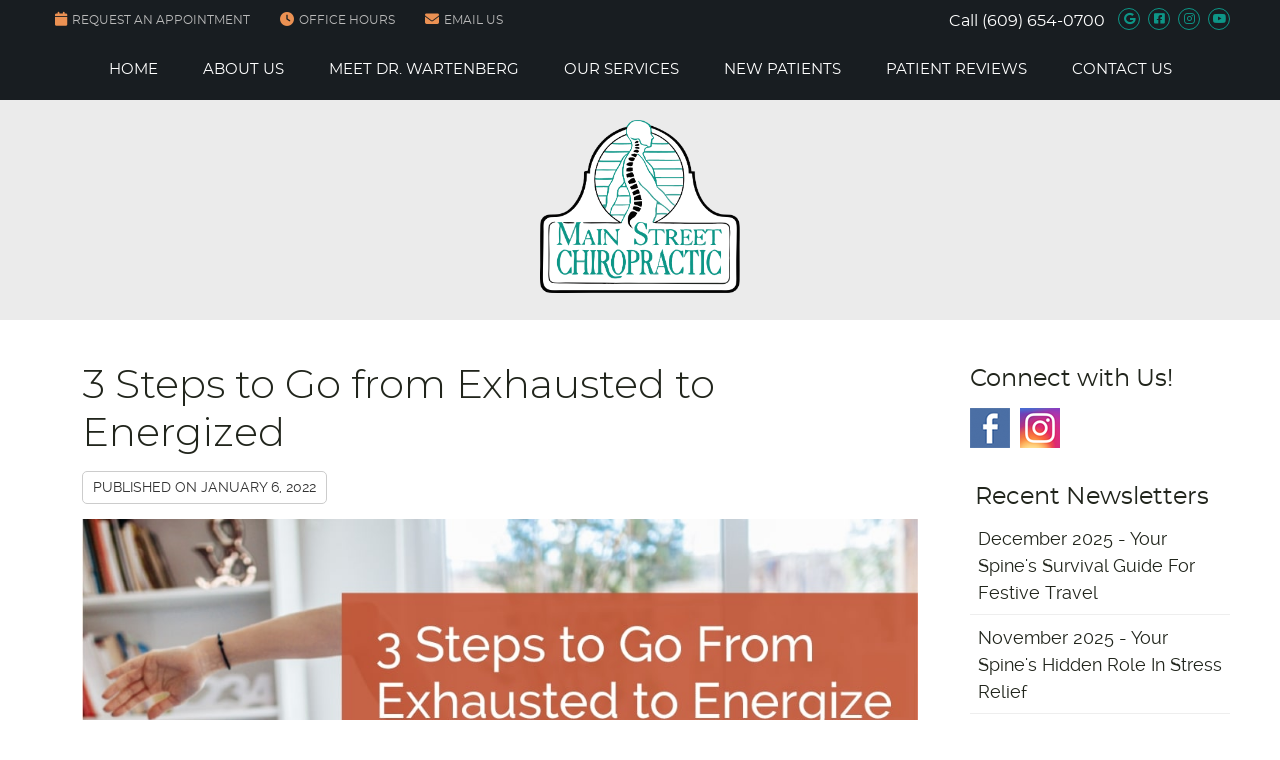

--- FILE ---
content_type: text/html; charset=UTF-8
request_url: https://www.wartenbergwellness.com/3-steps-to-go-from-exhausted-to-energized/
body_size: 8939
content:
<!DOCTYPE html>
<html xmlns:fb="https://ogp.me/ns/fb#" xml:lang="en" lang="en">
	<head>
		<title>3 Steps to Go from Exhausted to Energized</title>
		<meta charset="utf-8">
		<meta name="viewport" content="initial-scale=1.0,width=device-width" />
		<meta property="og:type" content="website" /><meta name="description" content="If you&#039;re coming out of the holidays low on energy and looking for wellness care, you&#039;re not alone! Here are 3 steps to help you feel less exhausted and more energized." /><link rel="canonical" href="https://www.wartenbergwellness.com/blog/" /><meta property="og:image" content="https://doc.vortala.com/childsites/uploads/2689/files/Week-1a-3-Steps-to-Go-From-Exhausted-to-Energized.jpg" /><meta property="og:image:width" content="1080" /><meta property="og:image:height" content="1080" /><meta property="og:url" content="https://www.wartenbergwellness.com/3-steps-to-go-from-exhausted-to-energized/" /><meta property="og:title" content="3 Steps to Go from Exhausted to Energized" /><meta property="og:description" content="If you&amp;#039;re coming out of the holidays low on energy and looking for wellness care, you&amp;#039;re not alone! Here are 3 steps to help you feel less exhausted and more energized." />
		<link rel="alternate" type="application/rss+xml" title="Main Street Chiropractic » Feed" href="https://doc.vortala.com/gen/blogs-2682-feed.xml" />
		<link rel="icon" type="image/png" href="https://doc.vortala.com/childsites/uploads/2689/files/favicon2.png" />
		<link rel="stylesheet" type="text/css" href="https://doc.vortala.com/childsites/static/2689/_style-1766029581.css" integrity="sha384-cly0tQ3aflD1Pae5c8O3OC7jGbvb8AKQvaHApUgGj3/4GROoR2IHUkQCFb9mviXS" crossorigin="anonymous" />
		<script defer type="text/javascript" src="https://doc.vortala.com/childsites/static/2689/_script-1766029581.js" integrity="sha384-KbcNSgNjhuooml6Nz0pxxg6pfNCvDOIeLmLsLW+fRNOZh+Gzy6U0DTsNm/lMJH/u" crossorigin="anonymous"></script>
 		<script type="application/ld+json"> {
	"@context": "https://schema.org",
	"@type": "MedicalClinic",
    			"alternateName": "Chiropractic",
	"address": {
		"@type": "PostalAddress",
	    "addressLocality": "Medford",
	    "addressRegion": "NJ",
	    "postalCode":"08055",
	    "streetAddress": "13 Chester Ave"
    },
	"description": "Discover gentle, advanced extremity adjusting in Medford. Dr. Wartenberg helps relieve joint pain, restore movement, and support lasting health. Book now!",
	"image": "https://doc.vortala.com/childsites/uploads/2689/files/logo-header@2x.png",
	"name": "Main Street Chiropractic",
	"telephone": "(609) 654-0700",
	"openingHoursSpecification": [{
						      "@type": "OpeningHoursSpecification",
						      "opens": "10:00",
						      "dayOfWeek":  "https://schema.org/Monday",
						      "closes": "18:30"
						    },{
						      "@type": "OpeningHoursSpecification",
						      "opens": "22:00",
						      "dayOfWeek":  "https://schema.org/Tuesday",
						      "closes": "13:00"
						    },{
						      "@type": "OpeningHoursSpecification",
						      "opens": "00:00",
						      "dayOfWeek":  "https://schema.org/Wednesday",
						      "closes": "18:30"
						    },{
						      "@type": "OpeningHoursSpecification",
						      "opens": "10:00",
						      "dayOfWeek":  "https://schema.org/Thursday",
						      "closes": "18:30"
						    },{
						      "@type": "OpeningHoursSpecification",
						      "opens": "00:00",
						      "dayOfWeek":  "https://schema.org/Friday",
						      "closes": "00:00"
						    },{
						      "@type": "OpeningHoursSpecification",
						      "opens": "00:00",
						      "dayOfWeek":  "https://schema.org/Saturday",
						      "closes": "00:00"
						    }],"geo": {
	    "@type": "GeoCoordinates",
	    "latitude": "39.900876",
	    "longitude": "-74.835097"
    },"sameAs" : ["https://www.facebook.com/WartenbergWellness13/","https://www.instagram.com/wartenbergwellness/","https://maps.app.goo.gl/BJJ82neeU5pWUKty6","https://www.youtube.com/channel/UCPDQpn7EpyJBn0ttcKTfAMg"]}</script>
		<meta name="geo.region" content="US- NJ" />
<meta name="geo.placename" content="Medford, New Jersey" />
<meta name="copyright" content="Medford Chiropractor - Main Street Chiropractic" / >
<meta name="google-site-verification" content="LluevhQzel_ZNP00TgRyzQBzYKXlbUpSKwUQA_TFocU" />
<link rel="preconnect" href="https://fonts.googleapis.com">
<link rel="preconnect" href="https://fonts.gstatic.com" crossorigin>
<link href="https://fonts.googleapis.com/css2?family=Montserrat:ital,wght@0,100..900;1,100..900&display=swap" rel="stylesheet">

<!-- Google Tag Manager ADDED BY SEO -->
<script>(function(w,d,s,l,i){w[l]=w[l]||[];w[l].push({'gtm.start':
new Date().getTime(),event:'gtm.js'});var f=d.getElementsByTagName(s)[0],
j=d.createElement(s),dl=l!='dataLayer'?'&l='+l:'';j.async=true;j.src=
'https://www.googletagmanager.com/gtm.js?id='+i+dl;f.parentNode.insertBefore(j,f);
})(window,document,'script','dataLayer','GTM-PHR9WNKL');</script>
<!-- End Google Tag Manager -->

<script async src="https://www.googletagmanager.com/gtag/js?id=UA-64988380-1"></script><script async src="https://www.googletagmanager.com/gtag/js?id=G-GDYT2M88WB"></script> <meta name="ppnum" content="4074" /><meta name="lastGen" content="12.18.2025 22:20:13" data-ts="1766096413" />
	</head>
	<body class="not-home post postid-1563 post-3-steps-to-go-from-exhausted-to-energized layout-two-col-right s-category-client-authored">
	<div id='siteid' style="display:none;">2682</div>
		<!-- Google Tag Manager (noscript) ADDED BY SEO -->
<noscript><iframe src="https://www.googletagmanager.com/ns.html?id=GTM-PHR9WNKL"
height="0" width="0" style="display:none;visibility:hidden"></iframe></noscript>
<!-- End Google Tag Manager (noscript) -->


		<a id="top"></a>
		<a href="#content" class="skip-to-content">Skip to content</a>
		<div class="nav nav-utility nav-sb_before sticky-top"><div class="utility_wrap"><ul><li class="utility_item custom_button_1 util_left"><a class="button " href="/contact-us/"><i class="fa-solid fa-calendar" aria-hidden="true"></i>REQUEST AN APPOINTMENT</a></li><li class="utility_item office_hours util_left"><a class="button" href="#"><i class="fa-solid fa-clock" aria-hidden="true"></i>Office Hours</a><div class="office_hours_popup" style="display:none;position:absolute;"><div class="up_arrow"></div><h3 class="office_hours-title">Office Hours</h3><div class="office_hours_full">	        <div class="headerDiv headerRow fullRow">	            <div class="partDayTitleCol"></div>	            <div class="partMorningHoursTitleCol">Morning</div>	            <div class="partAfternoonHoursTitleCol">Afternoon</div>	        </div><div class="monDiv even_day_row fullRow">                        <div class="partDayCol">M</div>                        <div class="morningHoursCol">10:00  - 1:00 </div>                        <div class="afternoonHoursCol">3:00  - 6:30 </div>                    </div><div class="tueDiv odd_day_row fullRow">                        <div class="partDayCol">T</div>                        <div class="morningHoursCol">10:00  - 1:00 </div>                        <div class="afternoonHoursCol">-------</div>                    </div><div class="wedDiv even_day_row fullRow">                        <div class="partDayCol">W</div>                        <div class="morningHoursCol">-------</div>                        <div class="afternoonHoursCol">3:00  - 6:30 </div>                    </div><div class="thuDiv odd_day_row fullRow">                        <div class="partDayCol">T</div>                        <div class="morningHoursCol">10:00  - 1:00 </div>                        <div class="afternoonHoursCol">3:00  - 6:30 </div>                    </div><div class="friDiv even_day_row fullRow">                        <div class="partDayCol">F</div>                        <div class="partHoursJointCol">-------</div>                    </div><div class="satDiv odd_day_row fullRow">                        <div class="partDayCol">S</div>                        <div class="morningHoursCol">By appt</div>                        <div class="afternoonHoursCol">-------</div>                    </div><div class="footerDiv footerRow">        <div class="footerCol oh_phone"><span class="oh_phone_call">Call <a href="tel:(609)654-0700">(609) 654-0700 </a></span></div>    </div></div></div></li><li class="utility_item utility_email util_left"><a class="contact_practitioner-link button" title="Contact" href="#"><i class="fa-solid fa-envelope" aria-hidden="true"></i>Email Us</a></li><li class="utility_item utility_social util_right"><a class="google_social" href="https://maps.app.goo.gl/BJJ82neeU5pWUKty6" target="_blank" style="text-indent:0;color:#0D9687;"><span class="visuallyhidden">google social button</span><i class="fa-brands fa-google"></i></a><a class="facebook_social" href="https://www.facebook.com/WartenbergWellness13/" target="_blank" style="text-indent:0;color:#0D9687;"><span class="visuallyhidden">facebook social button</span><i class="fa-brands fa-facebook-square"></i></a><a class="instagram_social" href="https://www.instagram.com/wartenbergwellness/" target="_blank" style="text-indent:0;color:#0D9687;"><span class="visuallyhidden">instagram social button</span><i class="fa-brands fa-instagram"></i></a><a class="youtube_social" href="https://www.youtube.com/channel/UCPDQpn7EpyJBn0ttcKTfAMg" target="_blank" style="text-indent:0;color:#0D9687;"><span class="visuallyhidden">youtube social button</span><i class="fa-brands fa-youtube"></i></a></li><li class="utility_item phone util_right"><span class="phone_text">Call</span> <a href="tel:(609) 654-0700">(609) 654-0700</a></li></ul></div></div>
		<div id="containing_wrap">
			<div id="wrap">
				<div title="Main Menu" id="dd-primary_nav"><a href="#"><i class="fa-solid fa-bars" aria-hidden="true"></i>Menu</a></div><div class="nav nav-primary nav-sb_before_header center_menu" title=""><ul id="primary_nav" class="menu"><li class="first menu-item menu-item-home"><a href="/">Home</a></li><li id="menu-item-314" class="menu-item menu-item-type-post_type menu-item-object-page menu-item-has-children menu-item-314"><a href="/about-us/">About Us</a>
<ul class="sub-menu">
	<li id="menu-item-353" class="menu-item menu-item-type-post_type menu-item-object-page current_page_parent menu-item-353"><a href="/blog/">Blog</a></li>
	<li id="menu-item-3151" class="menu-item menu-item-type-post_type menu-item-object-page menu-item-3151"><a href="/lifetime-achievement-award/">Lifetime Achievement Award</a></li>
</ul>
</li>
<li id="menu-item-313" class="menu-item menu-item-type-post_type menu-item-object-page menu-item-313"><a href="/dr-brett-wartenberg/">Meet Dr. Wartenberg</a></li>
<li id="menu-item-3114" class="menu-item menu-item-type-post_type menu-item-object-page menu-item-has-children menu-item-3114"><a href="/our-services/">Our Services</a>
<ul class="sub-menu">
	<li id="menu-item-3119" class="menu-item menu-item-type-post_type menu-item-object-page menu-item-3119"><a href="/gonstead/">Chiropractic Care</a></li>
	<li id="menu-item-3120" class="menu-item menu-item-type-post_type menu-item-object-page menu-item-3120"><a href="/nutritional-counseling/">Nutritional Counseling </a></li>
	<li id="menu-item-3118" class="menu-item menu-item-type-post_type menu-item-object-page menu-item-3118"><a href="/extremity-adjusting/">Extremity Adjusting</a></li>
	<li id="menu-item-3117" class="menu-item menu-item-type-post_type menu-item-object-page menu-item-3117"><a href="/sports-chiropractic/">Sports Chiropractic</a></li>
	<li id="menu-item-3116" class="menu-item menu-item-type-post_type menu-item-object-page menu-item-3116"><a href="/spinal-decompression/">Spinal Decompression</a></li>
	<li id="menu-item-3115" class="menu-item menu-item-type-post_type menu-item-object-page menu-item-3115"><a href="/pregnancy-and-pediatric-care/">Pregnancy and Pediatric Care</a></li>
	<li id="menu-item-3205" class="menu-item menu-item-type-post_type menu-item-object-page menu-item-3205"><a href="/orthotics/">Orthotics</a></li>
</ul>
</li>
<li id="menu-item-315" class="menu-item menu-item-type-post_type menu-item-object-page menu-item-has-children menu-item-315"><a href="/new-patient-center/">New Patients</a>
<ul class="sub-menu">
	<li id="menu-item-537" class="menu-item menu-item-type-post_type menu-item-object-page menu-item-537"><a href="/office-tour/">Virtual Office Tour</a></li>
	<li id="menu-item-3113" class="menu-item menu-item-type-post_type menu-item-object-page menu-item-3113"><a href="/online-forms/">Online Forms</a></li>
</ul>
</li>
<li id="menu-item-555" class="menu-item menu-item-type-post_type menu-item-object-page menu-item-555"><a href="/patient-reviews/">Patient Reviews</a></li>
<li id="menu-item-310" class="last menu-item menu-item-type-post_type menu-item-object-page menu-item-310"><a href="/contact-us/">Contact Us</a></li>
</ul></div>
				<div id="header_wrap"><div id="header">
					<div id="logo" class="left"><span id="site-title"><a href="/" title="Welcome to Main Street Chiropractic"><img src="https://doc.vortala.com/childsites/uploads/2689/files/logo-header@2x.png" width="651" height="564" alt="Main Street Chiropractic logo - Home" /><span id="blog-title">Main Street Chiropractic</span></a></span></div>
					<div class="n-a-p"></div>
				</div></div>
				
				<div id="container_wrap">
					
					<div id="container">
						<div id="content">
							<div id="post-1563" class="1563 category-client-authored post"><h1 class="page-title">3 Steps to Go from Exhausted to Energized</h1><div class="entry-content cf"><div class="entry-meta">Published on <span class="published entry-date">January 6, 2022</span></div><p><img class="alignnone size-full wp-image-1564" src="https://doc.vortala.com/childsites/uploads/2689/files/Week-1a-3-Steps-to-Go-From-Exhausted-to-Energized.jpg" alt="Week 1a - 3 Steps to Go From Exhausted to Energized" width="1080" height="1080" /></p>
<p><strong>Bottom Line:</strong></p>
<p>If you’re coming out of the holidays feeling a little sluggish and low on energy in [your city / town], you’re not alone!</p>
<p>Any changes to your regular sleep and exercise routine can impact your energy levels and leave your body struggling just a bit to keep up without that seemingly necessary caffeine fix.</p>
<p>Not to worry! As we head into the new year, we’ve prepared a list of some simple steps you can take to enjoy a healthier, happier, and less exhausted, more energized 2022!</p>
<p><strong>Why it Matters:</strong><strong> </strong></p>
<p>When you’re feeling exhausted, you might notice some obvious aches and pains.</p>
<p>However, what you might not so easily notice is the impact that exhaustion is having on your brain and immune system function.</p>
<p>Those are just a couple of the reasons taking proactive steps to boost your energy is so important for your overall health and wellness.<br />
Without further ado, here are our top 3 go-to strategies to help get you from exhausted to energized….</p>
<ol>
<li><strong>Strive for Daily Exercise</strong>. Yes, exercising when you feel exhausted might seem like the quickest route to being more tired, but the opposite is true! Exercise can actually increase your energy levels and brain activity and may even help support your immune system function.</li>
<li><strong>Set Your Sleep Schedule</strong>. Your body runs on daily cycles called circadian rhythms, and these 24-hour cycles are part of your internal clock. Prioritizing your sleep and going to bed and getting up around the same time each day helps maintain those cycles.</li>
<li><strong>Eat Right.</strong> Keeping your blood sugar balanced is key to supporting your overall energy levels. Sugary foods can provide a quick spike in energy… but very quickly leave you feeling wiped out. Eating more whole foods and reducing your sugar intake can help keep your energy levels more consistent and balanced throughout the day.</li>
</ol>
<p><strong>Next Steps:</strong></p>
<p>Taking proactive steps to boost your energy levels will positively impact both your body and your mood.</p>
<p>If you can’t tackle all of them at once, we recommend you start by getting some exercise and moving your body. Tomorrow, take the next step, and then the next!</p>
<p>And if you’re near Medford and you’ve been living with some aches and pains that are impacting your ability to exercise or sleep, be sure to schedule a visit with us today.</p>
<p>We’ll work side by side to create a wellness routine that can help you move better and feel less exhausted and more energized so you can enjoy a happy new year ahead!</p>
<p> </p>
<p><strong>Science Source(s):</strong></p>
<p>7 Tips to Live a Happier Life. Mayo Clinic. 2020.</p>
</div><div class="social_sharing blog-post"><span>Share This Post:</span><a href="https://x.com/intent/tweet?url=https://www.wartenbergwellness.com/3-steps-to-go-from-exhausted-to-energized" target="_blank" class="social_share_button share_twitter">Share on X</a><a target="_blank" href="https://www.facebook.com/dialog/share?app_id=106614613350&display=popup&href=https%3A%2F%2Fwww.wartenbergwellness.com%2F3-steps-to-go-from-exhausted-to-energized" class="social_share_button share_facebook">Share on Facebook</a><a href="mailto:?&subject=3 Steps to Go from Exhausted to Energized - Main Street Chiropractic&body=https%3A%2F%2Fwww.wartenbergwellness.com%2F3-steps-to-go-from-exhausted-to-energized" target="_blank" class="social_share_button share_email">Share via Email</a></div><div class="entry-footer"><a class="backtoblog" href="https://www.wartenbergwellness.com/blog/">&laquo; Back to Blog</a></div></div>
							<div id="comments_container">								<div id="respond" class="comment-respond">
				<h3 id="reply-title" class="comment-reply-title">Add Your Comment <small><a rel="nofollow" id="cancel-comment-reply-link" href="#respond" style="display:none;">Cancel reply</a></small></h3>
									<form action="" method="post" id="commentform" class="comment-form">
						<div class="comment-meta"><div class="comment-author vcard"><cite id="authorname" class="fn n comment-author-name">Your Name</cite></div><span class="comment-arrow"></span></div><p class="comment-form-message" id="comment-form-message" style="display: none"><span id="comment-form-message-text" class="unapproved"></span></p><p class="comment-form-comment"><label for="comment">Comment</label><textarea id="comment" name="comment" cols="45" rows="8" aria-required="true"></textarea></p>																				<p class="comment-form-author"><label for="author">Name</label> <span class="required">*</span><input id="author" name="author" type="text" value="" title="Your Name" size="30" aria-required='true' /></p>
<p class="comment-form-email"><label for="email">Email</label> <span class="required">*</span><input id="email" name="email" type="text" value="" title="Your E-mail" size="30" aria-required='true' /></p>
<p class="comment-form-url"><label for="url">Website</label><input id="url" name="url" type="text" value="" title="Your Website (optional)" size="30"/></p>
<p class="comment-form-website"><label for="website">Leave this field blank</label><input id="website" name="website" type="text" value="" title="" size="30"/></p>
<p class="comment-form-croutons"><label for="croutons">Leave this field blank</label><input id="croutons" name="croutons" type="text" value="" title="" size="30"/></p>
																		<p class="comment-notes">Your email address will <strong>not</strong> be published. Required fields are marked <span class="required">*</span>.</p>						<p class="form-submit">
							<input name="submit" type="submit" id="submit" value="Post Your Comment" />
							<input type='hidden' name='comment_post_ID' value='1563' id='comment_post_ID' />
<input type='hidden' name='comment_parent' id='comment_parent' value='0' />
						</p>
											</form>
							</div><!-- #respond -->
			</div>
						</div>
					</div>
					<div id="primary" class="aside primary-aside blog_widget_area blog_widget_area"><ul class="xoxo"><li id="vortala-social-links-2" class="widget v_widget_social_links"><h3 class="widget-title"><span class="widget-title-left"><span class="widget-title-right">Connect with Us!</span></span></h3><a class="social_widget_icon" style="background-image:url(https://doc.vortala.com/global/images/blog-connect-logos.png);background-position-x:0; text-indent:-999em;" href="https://www.facebook.com/WartenbergWellness13/" target="_blank">Facebook Social Link</a><a class="social_widget_icon" style="background-image:url(https://doc.vortala.com/global/images/blog-connect-logos.png);background-position-x:40px; text-indent:-999em;" href="https://www.instagram.com/wartenbergwellness/" target="_blank">Instagram Social Link</a></li><li id="recent-newsletters-widget-2" class="widget v_recent_newsletters_widget widget_nav_menu"><h3 class="widget-title"><span class="widget-title-left"><span class="widget-title-right">Recent Newsletters</span></span></h3><ul title="Recent Newlsetters List" class="menu"><li><a style="text-transform:capitalize;" href=" https://www.wartenbergwellness.com/2025-december/" rel="bookmark">december 2025 - Your Spine&#039;s Survival Guide for Festive Travel</a></li><li><a style="text-transform:capitalize;" href=" https://www.wartenbergwellness.com/2025-november/" rel="bookmark">november 2025 - Your Spine&#039;s Hidden Role in Stress Relief</a></li><li><a style="text-transform:capitalize;" href=" https://www.wartenbergwellness.com/2025-october/" rel="bookmark">october 2025 - The Hidden Connection Between Jaw Pain and Spinal Health</a></li></ul></li></ul></div>
				</div>
			</div>
			
			<div id="footer_wrap">
				<div id="footer">
					
					<div id="wp_footer">
						
						<div style='display:none;'><div id='contact_practitioner-container' class='v_contact_form'><div id='contact_practitioner-content'>
			            <div class='contact_practitioner-content'>
			                <div class='contact_practitioner-title'>Email Main Street Chiropractic</div>
			                <div class='contact_practitioner-loading' style='display:none'></div>
			                <div class='contact_practitioner-message' style='display:none'></div>
			                <form class='ui form' method='post' action=''>
						            <div class='field'>
				                        <label for='contact_practitioner-message' class='visuallyhidden'>Comments, Requests, Questions, or Suggestions</label><textarea id='contact_practitioner-message' class='' placeholder='Comments, Requests, Questions, or Suggestions' name='message'></textarea><br/>
				                    </div>
				                    <div class='field'>
				                        <div class='two fields'>
				                            <div class='field'><label for='contact_practitioner-first_name' class='visuallyhidden'>First Name</label><input type='text' id='contact_practitioner-first_name' name='first_name' placeholder='First' /></div>
				                            <div class='field'><label for='contact_practitioner-last_name' class='visuallyhidden'>Last Name</label><input type='text' id='contact_practitioner-last_name' name='last_name' placeholder='Last' /></div>
				                        </div>
				                    </div>
				                    <fieldset class='form-fieldset'>
							            <div class='inline fields radios'>
							                <legend class='form-label'>Respond to me via:</legend>
							                <div class='field'>
							                    <div class='ui radio checkbox'>
							                        <input type='radio' name='popup_respond_contact' id='popup_respond_email' />
							                        <label for='popup_respond_email'>Email</label>
							                    </div>
							                </div>
							                <div class='field'>
							                    <div class='ui radio checkbox'>
							                        <input type='radio' name='popup_respond_contact' id='popup_respond_phone' />
							                        <label for='popup_respond_phone'>Phone</label>
							                    </div>
							                </div>
							                <div class='field'>
							                    <div class='ui radio checkbox'>
							                        <input type='radio' name='popup_respond_contact' id='popup_respond_none' />
							                       <label for='popup_respond_none'>No Response</label>
							                    </div>
							                </div>
							            </div>
						            </fieldset>
						            <div class='field'>
						                <div class='field'><label for='contact_practitioner-email' class='visuallyhidden'>Email Address</label><input type='text' id='contact_practitioner-email' name='email' placeholder='Email Address' /></div>
						                <div class='field'><label for='contact_practitioner-phone' class='visuallyhidden'>Phone Number</label><input type='text' id='contact_practitioner-phone' name='phone' placeholder='Phone Number' /></div>
						            </div>
						            <div class='field'>
				                        <div class='ui checkbox'>
				                            <input type='checkbox' name='phi_agree' id='contact_practitioner-no_phi_agree_check' value='' />
				                            <label for='contact_practitioner-no_phi_agree_check'>I agree to refrain from including any personally identifiable information or protected health information in the comment field. For more info, <a class='phi_info info-popup-hover' href='#'>read disclaimer</a>.</label>
				                            <div class='info-popup' style='display:none;'><i class='fa-solid fa-times'></i>Please keep in mind that communications via email over the internet are not secure. Although it is unlikely, there is a possibility that information you include in an email can be intercepted and read by other parties or unauthorized individuals. Please do not include personal identifying information such as your birth date, or personal medical information in any emails you send to us. Communication via our website cannot replace the relationship you have with a physician or another healthcare practitioner.<div class='pointer'></div><div class='pointerBorder'></div></div>
				                        </div>
				                    </div>
						            <div class='field'>
				                        <div class='ui checkbox'>
				                            <input type='checkbox' name='consent' id='contact_practitioner-consent_check' value='' />
				                            <label class='privacy_consent_message' for='contact_practitioner-consent_check'>I consent to having this website store my submitted information so they can respond to my inquiry. For more info, read our <a class='privacy-link' href='/info/privacy/' rel='nofollow'>privacy policy</a>.</label>
				                        </div>
				                    </div>
						            <div class='antispam'><label for='popup_contact_form_url'>Leave this empty:</label><input id='popup_contact_form_url' name='url' class='' value=''/></div>
									<button type='submit' class='contact_practitioner-button contact_practitioner-send ui button'>Send Message</button>
						            <input type='hidden' name='token' value='12323b22957b827896b102e08f2f259d'/>
						            <br/>
						        </form>
						    </div>
						</div></div></div>
						<div style='display:none;'><div id='request_appointment-container' class='v_appt_form'><div id='request_appointment-content'>
				            <div class='request_appointment-content'>
				                <div class='request_appointment-title'>Request Appointment <span class='request_appointment-subtitle'>(pending confirmation)</span></div>
						        <div class='request_appointment-loading' style='display:none'></div>
				                <div class='request_appointment-message' style='display:none'></div>
				                <form class='ui form' method='post' action=''>
						            <div class='grouped fields radios patient_type'>
				                        <fieldset class='grouped fields'>
				                        	<legend class='visuallyhidden'>Patient Type</legend>
					                        <div class='field'>
							                    <div class='ui radio checkbox'>
							                        <input id='popup_appt_new' type='radio' name='patient_type' value='New Patient' />
							                        <label for='popup_appt_new'>New Patient</label>
							                    </div>
							                </div>
							                <div class='field first_radio'>
							                    <div class='ui radio checkbox'>
							                        <input id='popup_appt_current' type='radio' name='patient_type' value='Current Patient' />
							                        <label for='popup_appt_current'>Current Patient</label>
							                    </div>
							                </div>
							                <div class='field'>
							                    <div class='ui radio checkbox'>
							                        <input id='popup_appt_returning' type='radio' name='patient_type' value='Returning Patient' />
							                        <label for='popup_appt_returning'>Returning Patient</label>
							                    </div>
							                </div>
						                </fieldset>
						            </div>
						            <div class='field'>
				                        <div class='two fields'>
				                            <div class='field'><label for='request_appointment-first_name' class='visuallyhidden'>First Name</label><input type='text' id='request_appointment-first_name' name='first_name' placeholder='First' /></div>
				                            <div class='field'><label for='request_appointment-last_name' class='visuallyhidden'>Last Name</label><input type='text' id='request_appointment-last_name' name='last_name' placeholder='Last' /></div>
				                        </div>
				                    </div>
						            <div class='field'>
						                <div class='field'><label for='request_appointment-email' class='visuallyhidden'>Email Address</label><input type='text' id='request_appointment-email' name='email' placeholder='Email Address' /></div>
						                <div class='field'><label for='request_appointment-phone' class='visuallyhidden'>Phone Number</label><input type='text' id='request_appointment-phone' name='phone' placeholder='Phone Number' /></div>
						            </div>
						            <fieldset class='form-fieldset'>
							            <div class='inline fields radios'>
							                <legend class='form-label'>Respond to me via:</legend>
							                <div class='field'>
							                    <div class='ui radio checkbox'>
							                        <input type='radio' name='popup_request_respond' id='request_respond_email' />
							                        <label for='request_respond_email'>Email</label>
							                    </div>
							                </div>
							                <div class='field'>
							                    <div class='ui radio checkbox'>
							                        <input type='radio' name='popup_request_respond' id='request_respond_phone' />
							                        <label for='request_respond_phone'>Phone</label>
							                    </div>
							                </div>
							            </div>
							        </fieldset>
						            <div class='equal width field pickdate'>
						                <span class='form-label'>Preferred Day/Time:</span>
						                <div class='fields'>
						                    <div class='field'>
						                        <label for='thickbox_datepicker' class='visuallyhidden'>Date</label><input type='text' value='' name='thickbox_datepicker' id='thickbox_datepicker' /><i class='fa-solid fa-calendar' id='popup_apptDateId' aria-hidden='true'></i>
						                    </div>
						                    <div class='field'>
							                    <label for='appt_hour' class='visuallyhidden'>Appointment Hour</label>
						                        <select id='appt_hour' name='appt_hour'>
						                            <option value=''>H</option>
						                            <option value='1'>1</option>
						                            <option value='2'>2</option>
						                            <option value='3'>3</option>
						                            <option value='4'>4</option>
						                            <option value='5'>5</option>
						                            <option value='6'>6</option>
						                            <option value='7'>7</option>
						                            <option value='8'>8</option>
						                            <option value='9'>9</option>
						                            <option value='10'>10</option>
						                            <option value='11'>11</option>
						                            <option value='12'>12</option>
						                        </select>
						                    </div>
						                    <div class='field'>
						                    	<label for='appt_min' class='visuallyhidden'>Appointment Minute</label>
						                        <select id='appt_min' name='appt_min'>
						                            <option value=''>M</option>
						                            <option value='00'>00</option>
						                            <option value='15'>15</option>
						                            <option value='30'>30</option>
						                            <option value='45'>45</option>
						                        </select>
						                    </div>
						                    <fieldset>
							                    <div class='fields time-radios'>
					                                <legend class='visuallyhidden'>AM or PM</legend>
					                                <div class='field'>
					                                    <div class='ui radio checkbox'>
					                                        <input type='radio' name='time' id='time_am' value='am' />
					                                        <label for='time_am'>AM</label>
					                                    </div>
					                                </div>
					                                <div class='field'>
					                                    <div class='ui radio checkbox'>
					                                        <input type='radio' name='time' id='time_pm' value='pm' />
					                                        <label for='time_pm'>PM</label>
					                                    </div>
					                                </div>
					                            </div>
				                            </fieldset>
						                </div>
						            </div>
						            <div class='field'>
				                        <label for='popup_request_appointment-message' class='visuallyhidden'>Comments or Questions</label><textarea id='popup_request_appointment-message' placeholder='Comments or Questions' name='message'></textarea>
				                    </div>
				                    <div class='field'>
						                <div class='ui checkbox'>
						                    <input type='checkbox' name='phi_check' id='no_phi_agree_check' value='' />
						                    <label for='no_phi_agree_check'>I agree to refrain from including any personally identifiable information or protected health information in the comment field. For more info, <a class='phi_info info-popup-hover' href='#'>read disclaimer</a>.</label>
						                    <div class='info-popup' style='display:none;'><i class='fa-solid fa-times'></i>Please keep in mind that communications via email over the internet are not secure. Although it is unlikely, there is a possibility that information you include in an email can be intercepted and read by other parties or unauthorized individuals. Please do not include personal identifying information such as your birth date, or personal medical information in any emails you send to us. Communication via our website cannot replace the relationship you have with a physician or another healthcare practitioner.<div class='pointer'></div><div class='pointerBorder'></div></div>
						                </div>
						            </div>
				                    <div class='field'>
						                <div class='ui checkbox'>
						                    <input type='checkbox' name='consent' id='consent_check' value='' />
						                    <label class='privacy_consent_message' for='consent_check'>I consent to having this website store my submitted information so they can respond to my inquiry. For more info, read our <a class='privacy-link' href='/info/privacy/' rel='nofollow'>privacy policy</a>.</label>
						                </div>
						            </div>
						            <div class='antispam'><label for='request_appointment-url'>Leave this empty:</label><input id='request_appointment-url' name='url' class='request_appointment-input' value=''/></div>
									<div class='request_appointment-message' style='display:none'></div>
						            <button type='submit' class='request_appointment-button request_appointment-send ui button'>Send Message</button>
						            <input type='hidden' name='token' value='4031475354c5b4ae7ce8b1c62461c375'/>
						            <br/>
						        </form>
						    </div>
						</div></div></div>
					</div>
				</div>
			</div>
			</div><div id="utility_credit_wrap"><div id="centered_footer"><div class="footer_schema"><div><span class="schema-practice-name">Main Street Chiropractic</span><br />
		<span class="schema-practice-info"><span class="schema-practice-address">13 Chester Ave</span><br /><span class="schema-practice-city">Medford</span>, <span class="schema-practice-state">NJ</span><span class="schema-practice-zip"> 08055</span></span><br />
		Phone: <span class="schema-practice-phone"><a href="tel:(609)654-0700">(609) 654-0700</a></span></div></div><div id="credit_wrap"><div id="footer_right" class="right"><div title="Footer Links" class="nav nav-footer"><ul><li class="first"><a rel="nofollow" href="/info/copyright/">Copyright</a></li><li class="legal"><a rel="nofollow" href="/info/legal-disclaimer/">Legal</a></li><li class="privacy"><a rel="nofollow" href="/info/privacy/">Privacy</a></li><li class="accessibility"><a rel="nofollow" href="/info/accessibility/">Accessibility</a></li><li class="last"><a href="/sitemap/">Sitemap</a></li></ul></div><div id="credits">Chiropractic Websites by Perfect Patients</div></div></div></div></div><script type='text/javascript'>var _userway_config = {position: 2, color: '#053e67', language: 'en',  account: 'Ti83GbXwmM'};</script>
                        <script type='text/javascript' defer src='https://cdn.userway.org/widget.js'></script>
                        <script type='text/javascript'>
                            function userWayTitle(){
                                if (document.querySelector('.userway') !== null) {
                                    var uw = document.getElementsByClassName('userway')[0];
                                    uw.getElementsByClassName('userway_accessibility_icon')[0].setAttribute('title', 'Accessibility Menu');
                                    clearTimeout(userWayTimer);
                                }
                            }
                            var userWayTimer = setTimeout(userWayTitle, 2000);
                        </script>
			
		</div>
	</body>
</html>